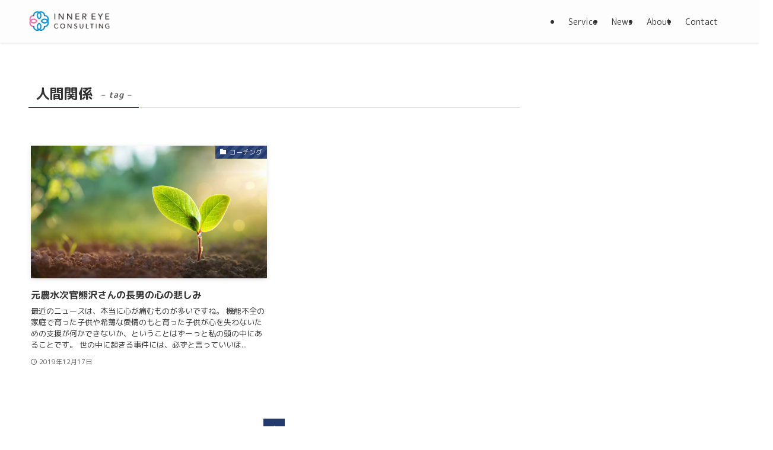

--- FILE ---
content_type: text/css
request_url: https://innereye.tokyo/wp-content/themes/swell_child/style.css?ver=20260121103627
body_size: 1068
content:
@charset "UTF-8";
/*
    Template: swell
    Theme Name: SWELL CHILD
    Theme URI: https://swell-theme.com/
    Description: SWELLの子テーマ
    Version: 1.0.0
    Author: LOOS WEB STUDIO
    Author URI: https://loos-web-studio.com/

    License: GNU General Public License
    License URI: http://www.gnu.org/licenses/gpl.html
*/



#s2email{
margin-bottom: 10px;
	width: 60%;
}

@media screen and (max-width:768px) {
.post_content .p-postList__title {
    font-weight: bold !important;
 }
}

.line-gmenu{
	position:relative;
	bottom: 10px;
	
}

 /*フローティングメニュー*/
.floating-menu {
  background: #2e4e97;
  display: table;
  table-layout: fixed;
  text-align: center;
  width: 100%;
  position: fixed;
  left: 0px;
  bottom: 0px;
  z-index: 9999;
}
.floating-menu li {
  border-right: 1px solid #fff;
  display: table-cell;
  vertical-align: middle;
}
.floating-menu li:last-child {
  border-right: 0;
  background: #00b900;
}
.floating-menu li a {
  color: #fff;
  display: block;
  font-size: 1.2em;
  text-decoration: none;
  padding: 20px 0;
}

.fa-line{　
vertical-align: middle;
}

.fa-line::before {
    content: "\f3c0";
    position: relative;
    top: 6px;
    right: 3px;
}

.fa-envelope{　
vertical-align: middle;
}

.fa-envelope::before {
    content: "\f0e0";
    position: relative;
    top: 6px;
    right: 3px;
}

 /*フォームのフォーカスOFF*/
input,textarea,select {
	font-size:100%;
	box-sizing: border-box;
}

.post_content .p-postList__title {
    font-weight: normal;
}

.post_content :not(pre) > code {
    display: inline-block;
    margin: 0 .5em;
    padding: .25em .5em;
    color: #333;
    font-size: .9em;
    line-height: 1;
    letter-spacing: 0;
    background: none !important;
    border-radius: 2px;
	border:none  !important;
}

.box01 {
    display: flex;
    flex-direction: row;
    flex-wrap: wrap;
    justify-content: center;
	margin-bottom: 20px;
	width: 100%;
}
 
.box01 .item {
    margin: 5px;
    padding: 5px;
    width: 50px;
    text-align: center;
}

.-series-right .c-gnavWrap {
    margin-left: auto;
    margin: 5px 10px;
}

.c-gnav > .menu-item {
    position: relative;
    height: 70%;
    top: 10px;
}

.line-gmenu {
	color: #fff;
    background: #00B900;
	margin:0 5px;
	padding: 0 5px;
}

.contact-first {
	color: #fff;
    background: #2E4E97;
		margin:0 5px;
	padding: 0 5px;
}



/* スマホ */
@media screen and (max-width:768px) {
.floating-menu li a {
  font-size: 1.0em;
  padding: 15px 0;
 }
	
.l-footer__foot {
    padding-bottom: 5.5em;
 }
}
